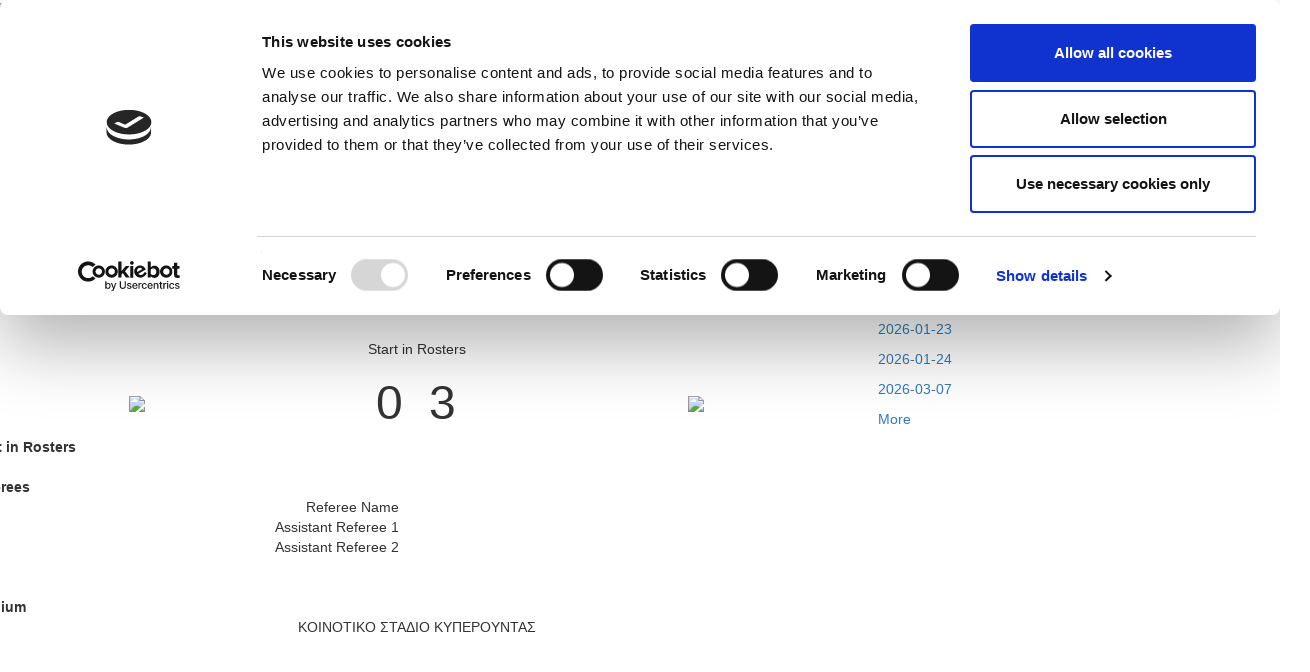

--- FILE ---
content_type: text/html; charset=UTF-8
request_url: https://cfa.com.cy/En/game_details/60868330/60892595
body_size: 9248
content:
<!DOCTYPE html>
<html xmlns="http://www.w3.org/1999/xhtml">
    <head>
         <script id="Cookiebot" data-culture="En" src="https://consent.cookiebot.com/uc.js" data-cbid="505285fc-a4f3-4727-b024-03a8442ba178" data-blockingmode="auto"  type="text/javascript"></script>
      <title>Cyprus Football Association - Official Website</title>
      <meta http-equiv="X-UA-Compatible" content="IE=edge,chrome=1"/>
        <meta http-equiv="Content-Type" content="text/html; charset=utf-8" />
        <meta name="viewport" content="width=device-width, initial-scale=1.0">
        <meta name="robots" content="index">
         
        <link rel="shortcut icon" type="image/png" href="/images/cfa_logo_ico.png"/>
        <!-- css  -->
        <link rel="stylesheet" href="https://maxcdn.bootstrapcdn.com/bootstrap/3.3.7/css/bootstrap.min.css">
        <link href="/css/bootstrap.min.css" rel="stylesheet" type="text/css">
        <link href="/css/bootstrap-multiselect.css" rel="stylesheet" type="text/css">
        <link href="/css/bootstrap-select.css" rel="stylesheet" type="text/css">
        
        <link href="/css/jquery-ui.min.css" rel="stylesheet" type="text/css">
        <link href="/css/main.css" rel="stylesheet" type="text/css">
        <link href="/css/fotorama.min.css" rel="stylesheet" type="text/css">
        <link href="https://cdnjs.cloudflare.com/ajax/libs/magnific-popup.js/1.0.0/magnific-popup.min.css" rel="stylesheet" type="text/css">
        <!-- <link href="/css/jquery.cookiebar.css" rel="stylesheet" type="text/css" /> -->
        <!-- <link type="text/css" rel="stylesheet" href="/css/magicscroll.css"/> -->

        <!-- javascripts  -->
       
       
        <!-- <script type="text/javascript" src="/javascript/magicscroll.js"></script> --> 
        <script language="javascript" src="/javascript/jquery-3.2.1.min.js"></script>  
        <script src="https://maxcdn.bootstrapcdn.com/bootstrap/3.3.7/js/bootstrap.min.js"></script>
        <script src="https://ajax.googleapis.com/ajax/libs/jquery/3.3.1/jquery.min.js"></script>
             
        <!-- <script language="javascript" src="/javascript/bootstrap.min.js"></script> -->

        <script language="javascript" src="https://cdnjs.cloudflare.com/ajax/libs/magnific-popup.js/1.0.0/jquery.magnific-popup.min.js"></script>
        <script language="javascript" src="/javascript/bootstrap-multiselect.js"></script>
        <script language="javascript" src="/javascript/bootstrap-select.js"></script>
      <!--   <script src="/javascript/jquery.cookiebar.js"></script> -->
        <script language="javascript" src="/javascript/fotorama.min.js"></script>
        <script language="javascript" src="/javascript/jquery.sldr.js"></script>
        <script language="javascript" src="/javascript/jquery.scrollify.min.js"></script>
        <script language="javascript" src="/javascript/jquery.scrollify.js"></script>

        <script type="text/javascript" src="/javascript/jcarousellite_1.0.1.js"></script>

   <!--       <script language="javascript" src="/javascript/jquery.localScroll_.js"></script> -->
<!-- End Google Tag Manager -->


<!-- Google tag (gtag.js) -->

      

<script async src="https://www.googletagmanager.com/gtag/js?id=G-VKFV9CXHJS"></script>
<script>
  window.dataLayer = window.dataLayer || [];
  function gtag(){dataLayer.push(arguments);}
  gtag('js', new Date());

  gtag('config', 'G-VKFV9CXHJS');
</script>




    
    </head>
    <body>
        <!-- <div class="col-md-12 wt-place">
            <img src="/images/CFA_wm.png" style="position:  fixed;right: 50px;" />
        </div> -->
        <div class="watermark"> <img style=" width: 500px; " src="/images/CFA_wm5.png"/></div>
        <link href="/css/jquery.smartmenus.bootstrap.css" rel="stylesheet" type="text/css">
<link href="/css/nav.css" rel="stylesheet" type="text/css">



<script language="javascript" src="/javascript/jquery.smartmenus.min.js"></script>
<script language="javascript" src="/javascript/jquery.smartmenus.bootstrap.min.js"></script>


    <script type="text/javascript">
               function myFunction() {
                    var x = document.getElementById("myDIV");
                    // alert('display '+x.style.display);
                    if (!x.style.display) {
                        x.style.display = "block";
                    } else if (x.style.display === "none") {
                       x.style.display = "block";
                    }else{
                        x.style.display = "none";
                    }
                }
           </script>
           <div class="navbar navbar-default" role="navigation">

               <div class="navbar-header">
                   <button type="button" class="navbar-toggle" data-toggle="collapse" data-target=".navbar-collapse">
                       <span class="sr-only">Toggle navigation</span>
                       <span class="icon-bar"></span>
                       <span class="icon-bar"></span>
                       <span class="icon-bar"></span>
                   </button>

                   <a href="/En/home" class="navbar-brand">
                       <img class="img-responsive" src="/images/cfa_new1.png" />
                   </a>
               </div>

               <div class="navbar-collapse collapse">
                   <div class="row">
                       <!-- Main nav - dynamically generated from DB -->
                       <ul class="nav navbar-nav main-nav">
                                                                                                                                    <!-- Only show Home, National Teams, and Competitions for English language -->
                                                                                  <li><a href="/En/home">
                                               Home</a></li>
                                                                                                                                                                                                                                                                                                                                                                         <!-- Only show Home, National Teams, and Competitions for English language -->
                                                                                  <li><a href="#">National Teams<span class="caret"></span></a>
                                               <ul class="dropdown-menu">
                                                                                                                                                                                                                        <li><a href="/En/nationalteams/1">Men National Team</a></li>
                                                                                                                                                                                                                            <li><a href="/En/nationalteams/9">Women National Team</a></li>
                                                                                                                                                                                                                            <li><a href="/En/nationalteams/7">FUTSAL National Team</a></li>
                                                                                                                                                                                                                            <li><a href="/En/nationalteams/3">Youth TeamU 21</a></li>
                                                                                                                                                                                                                            <li><a href="/En/nationalteams/4">Youth Team U19</a></li>
                                                                                                                                                                                                                            <li><a href="/En/nationalteams/5">Youth Team U17</a></li>
                                                                                                                                                                                                                            <li><a href="/En/nationalteams/13">Εθνική Παίδων U16</a></li>
                                                                                                                                                                                                                            <li><a href="/En/nationalteams/2">Olympic National Team</a></li>
                                                                                                                                                                                                                            <li><a href="/En/nationalteams/6">Youth Team U14</a></li>
                                                                                                                                                                                                                            <li><a href="/En/nationalteams/8">FUTSAL National Team U19</a></li>
                                                                                                                                                                                                                            <li><a href="/En/nationalteams/10">Youth Women National Team</a></li>
                                                                                                                                                                                                                            <li><a href="/En/nationalteams/11">Youth Women National Team U17</a></li>
                                                                                                                                                         </ul>
                                           </li>
                                                                                                                                                                                                                                             <!-- Only show Home, National Teams, and Competitions for English language -->
                                                                                  <li><a href="#">Competitions<span class="caret"></span></a>
                                               <ul class="dropdown-menu">
                                                                                                                                                                                                                        <li><a >
                                                               Man<span class="caret"></span></a>
                                                               <ul class="dropdown-menu dropdown-lvl3">
                                                                                                                                                                                                                                                                                        <li><a href="/En/competitions/65403824">Παγκύπριο Πρωτάθλημα Α΄Κατηγορίας  2025-2026</a></li>
                                                                                                                                                                                                                                                                                            <li><a href="/En/competitions/65527298">Super Cup 2025</a></li>
                                                                                                                                                                                                                                                                                            <li><a href="/En/competitions/65610261">Κύπελλο Coca Cola Α' Β' Κατηγορίας 25/26</a></li>
                                                                                                                                                                                                                                                                                            <li><a href="/En/competitions/65409592">Παγκύπριο Πρωτάθλημα Β΄ Κατηγορίας 2025/26</a></li>
                                                                                                                                                                                                                                                                                            <li><a href="/En/competitions/65474633">Παγκύπριο Πρωτάθλημα Γ΄ Κατηγορίας 2025/26</a></li>
                                                                                                                                                                                                                                                                                            <li><a href="/En/competitions/65494245">Παγκύπριο Πρωτάθλημα Επίλεκτης Κατηγορίας ΣΤΟΚ 2025/26</a></li>
                                                                                                                                                                                                                                                                                            <li><a href="/En/competitions/66354074">Κύπελλο Coca Cola Γ΄ & Επίλεκτης Κατηγορίας ΣΤΟΚ 2025/26</a></li>
                                                                                                                                                                                                         </ul>
                                                           </li>
                                                                                                                                                                                                                            <li><a >
                                                               Youth<span class="caret"></span></a>
                                                               <ul class="dropdown-menu dropdown-lvl3">
                                                                                                                                                                                                                                                                                        <li><a href="/En/competitions/65410401">Παγκύπριο Πρωτάθλημα Νέων Κ-19 Α΄ Κατηγορίας 2025/26</a></li>
                                                                                                                                                                                                                                                                                            <li><a href="/En/competitions/65414507">Παγκύπριο Πρωτάθλημα Νέων Κ-19 Β΄ Κατηγορίας 2025/26</a></li>
                                                                                                                                                                                                                                                                                            <li><a href="/En/competitions/65500399">Παγκύπριο Πρωτάθλημα Νέων Κ-19 Γ΄ Κατηγορίας 2025/26</a></li>
                                                                                                                                                                                                                                                                                            <li><a href="/En/competitions/66364255">Κύπελλο Νέων Κ-19 Α΄ Β΄ Γ΄ Κατηγορίας 2025/26</a></li>
                                                                                                                                                                                                         </ul>
                                                           </li>
                                                                                                                                                                                                                            <li><a >
                                                               Under<span class="caret"></span></a>
                                                               <ul class="dropdown-menu dropdown-lvl3">
                                                                                                                                                                                                                                                                                        <li><a href="/En/competitions/65448836">Ανώτατη Κατηγορία Παίδων Κ-14 2025/26</a></li>
                                                                                                                                                                                                                                                                                            <li><a href="/En/competitions/65444663">Ανώτατη Κατηγορία Παίδων Κ-15 2025/26</a></li>
                                                                                                                                                                                                                                                                                            <li><a href="/En/competitions/65430240">Ανώτατη Κατηγορία Παίδων Κ-16 2025/26</a></li>
                                                                                                                                                                                                                                                                                            <li><a href="/En/competitions/65430227">Ανώτατη Κατηγορία Παίδων Κ-17 2025/26</a></li>
                                                                                                                                                                                                                                                                                            <li><a href="/En/competitions/65514196">Επίλεκτη Κατηγορία Παίδων Κ-14 2025/26</a></li>
                                                                                                                                                                                                                                                                                            <li><a href="/En/competitions/65511679">Επίλεκτη Κατηγορία Παίδων Κ-15 2025/26</a></li>
                                                                                                                                                                                                                                                                                            <li><a href="/En/competitions/65508197">Επίλεκτη Κατηγορία Παίδων Κ-16  2025/26</a></li>
                                                                                                                                                                                                                                                                                            <li><a href="/En/competitions/65505754">Επίλεκτη Κατηγορία Παίδων Κ-17 2025/26</a></li>
                                                                                                                                                                                                                                                                                            <li><a href="/En/competitions/65625848">Πρωτάθλημα Παίδων Κ-14 2025/26</a></li>
                                                                                                                                                                                                                                                                                            <li><a href="/En/competitions/65544056">Παγκύπριο Πρωτάθλημα Παίδων Κ-15 2025/26</a></li>
                                                                                                                                                                                                                                                                                            <li><a href="/En/competitions/65524460">Παγκύπριο Πρωτάθλημα Παίδων Κ-16 2025/26</a></li>
                                                                                                                                                                                                                                                                                            <li><a href="/En/competitions/65524453">Παγκύπριο Πρωτάθλημα Παίδων Κ-17 2025/26</a></li>
                                                                                                                                                                                                         </ul>
                                                           </li>
                                                                                                                                                                                                                            <li><a >
                                                               Futsal<span class="caret"></span></a>
                                                               <ul class="dropdown-menu dropdown-lvl3">
                                                                                                                                                                                                                                                                                        <li><a href="/En/competitions/65691827">Παγκύπριο Πρωτάθλημα Futsal Ανδρών 2025/26</a></li>
                                                                                                                                                                                                                                                                                            <li><a href="/En/competitions/65610835">Super Cup Futsal Ανδρών 2025</a></li>
                                                                                                                                                                                                                                                                                            <li><a href="/En/competitions/66447663">Κύπελλο Futsal 2025/26</a></li>
                                                                                                                                                                                                         </ul>
                                                           </li>
                                                                                                                                                                                                                            <li><a >
                                                               Woman<span class="caret"></span></a>
                                                               <ul class="dropdown-menu dropdown-lvl3">
                                                                                                                                                                                                                                                                                        <li><a href="/En/competitions/65597872">Παγκύπριο Πρωτάθλημα Γυναικών 2025/26</a></li>
                                                                                                                                                                                                                                                                                            <li><a href="/En/competitions/65554563">Super Cup Γυναικών 2025</a></li>
                                                                                                                                                                                                                                                                                            <li><a href="/En/competitions/66429041">Κύπελλο Γυναικών 2025/26</a></li>
                                                                                                                                                                                                                                                                                            <li><a href="/En/competitions/65554582">Πρωτάθλημα Κοριτσιών Κ-18 Amazons 2025/26</a></li>
                                                                                                                                                                                                                                                                                            <li><a href="/En/competitions/65554954">Πρωτάθλημα Κοριτσιών Κ-15 2025/26</a></li>
                                                                                                                                                                                                         </ul>
                                                           </li>
                                                                                                                                                         </ul>
                                           </li>
                                                                                                                                                                                                                                                                                                                                                                                                                                                                                                                        
                           <!-- Search icon -->
                           <li class="last-item">
                               <a id="target" onclick="myFunction()">
                                   <img src="\images\search_icon.png" height="20px;">
                               </a>
                           </li>
                       </ul>
                   </div>

                   <div class="row rightMenu">
                       <!-- Right nav -->
                       <ul class="nav navbar-nav navbar-right">
                           <li> <a href='https://www.facebook.com/cyprusfaofficial/' target="facebook"><img src="\images\facebook.png" height="15px;"></a></li>
                           <li> <a href="https://twitter.com/CyprusFA" target="twitter"><img src="\images\twetter.png" height="15px;"></a></li>
                           <li> <a href='https://www.youtube.com/channel/UCEzXko3X4P_M5Az4RRB8yOw' target="youtube"><img src="\images\youtube.png" height="15px;"></a></li>
                           <li> <a href="https://www.instagram.com/cyprusfa_official/" target="instagram"><img src="\images\instagram.png" height="20px;"></a></li>
                           <li> <a href='/En/game_details/60868330/60892595 '><img src="\images\en_circle.png" height="25px;" style="border-radius: 50%;"></a></li>
                           <li> <a href="/Gr/game_details/60868330/60892595"><img src="\images\gr_circle.png" height="25px;" style="border-radius: 50%;"></a></li>
                       </ul>
                   </div>
               </div><!--/.nav-collapse -->

           </div>

           <script>
               // Function to check the current URL and modify the English link behavior
               document.addEventListener('DOMContentLoaded', function() {
                   const langLink = document.querySelector('a[href^="/En"]'); // Select the English link

                   if (langLink) {
                       langLink.addEventListener('click', function(event) {
                           // Get the current URL path (excluding domain)
                           const currentPath = window.location.pathname;

                           // Check if the path includes one of the allowed routes
                           if (!currentPath.includes('/home') &&
                               !currentPath.includes('/nationalteams') &&
                               !currentPath.includes('/competitions')) {
                               // Prevent the default action (navigation)
                               event.preventDefault();

                               // Redirect to /home in English
                               window.location.href = '/En/home';
                           }
                       });
                   }
               });
           </script>


           <!-- <div class="navbar navbar-default" role="navigation">

               <div class="navbar-header">
                   <button type="button" class="navbar-toggle" data-toggle="collapse" data-target=".navbar-collapse">
                       <span class="sr-only">Toggle navigation</span>
                       <span class="icon-bar"></span>
                       <span class="icon-bar"></span>
                       <span class="icon-bar"></span>
                   </button>

                   <a href="/En/home" class="navbar-brand">
                       <img class="img-responsive" src="/images/cfa_new1.png" />
                   </a>
               </div>

               <div class="navbar-collapse collapse">
                   <div class="row"> -->
                       <!-- Main nav - dynamically generated from DB -->
                       <!-- <ul class="nav navbar-nav main-nav">
                                                                                              -->
                                       <!-- Only show Home, National Teams, and Competitions for English language -->
                                       <!--                                            <li><a href="/En/home">
                                               Home</a></li>
                                                                                                                                                                                                                                                                                                                                   -->
                                       <!-- Only show Home, National Teams, and Competitions for English language -->
                                       <!--                                            <li><a href="#">National Teams<span class="caret"></span></a>
                                               <ul class="dropdown-menu">
                                                                                                                                                                                                                        <li><a href="/En/nationalteams/1">Men National Team</a></li>
                                                                                                                                                                                                                            <li><a href="/En/nationalteams/9">Women National Team</a></li>
                                                                                                                                                                                                                            <li><a href="/En/nationalteams/7">FUTSAL National Team</a></li>
                                                                                                                                                                                                                            <li><a href="/En/nationalteams/3">Youth TeamU 21</a></li>
                                                                                                                                                                                                                            <li><a href="/En/nationalteams/4">Youth Team U19</a></li>
                                                                                                                                                                                                                            <li><a href="/En/nationalteams/5">Youth Team U17</a></li>
                                                                                                                                                                                                                            <li><a href="/En/nationalteams/13">Εθνική Παίδων U16</a></li>
                                                                                                                                                                                                                            <li><a href="/En/nationalteams/2">Olympic National Team</a></li>
                                                                                                                                                                                                                            <li><a href="/En/nationalteams/6">Youth Team U14</a></li>
                                                                                                                                                                                                                            <li><a href="/En/nationalteams/8">FUTSAL National Team U19</a></li>
                                                                                                                                                                                                                            <li><a href="/En/nationalteams/10">Youth Women National Team</a></li>
                                                                                                                                                                                                                            <li><a href="/En/nationalteams/11">Youth Women National Team U17</a></li>
                                                                                                                                                         </ul>
                                           </li>
                                                                                                                                                                                                       -->
                                       <!-- Only show Home, National Teams, and Competitions for English language -->
                                       <!--                                            <li><a href="#">Competitions<span class="caret"></span></a>
                                               <ul class="dropdown-menu">
                                                                                                                                                                                                                        <li><a >
                                                               Man<span class="caret"></span></a>
                                                               <ul class="dropdown-menu dropdown-lvl3">
                                                                                                                                                                                                                                                                                        <li><a href="/En/competitions/65403824">Παγκύπριο Πρωτάθλημα Α΄Κατηγορίας  2025-2026</a></li>
                                                                                                                                                                                                                                                                                            <li><a href="/En/competitions/65527298">Super Cup 2025</a></li>
                                                                                                                                                                                                                                                                                            <li><a href="/En/competitions/65610261">Κύπελλο Coca Cola Α' Β' Κατηγορίας 25/26</a></li>
                                                                                                                                                                                                                                                                                            <li><a href="/En/competitions/65409592">Παγκύπριο Πρωτάθλημα Β΄ Κατηγορίας 2025/26</a></li>
                                                                                                                                                                                                                                                                                            <li><a href="/En/competitions/65474633">Παγκύπριο Πρωτάθλημα Γ΄ Κατηγορίας 2025/26</a></li>
                                                                                                                                                                                                                                                                                            <li><a href="/En/competitions/65494245">Παγκύπριο Πρωτάθλημα Επίλεκτης Κατηγορίας ΣΤΟΚ 2025/26</a></li>
                                                                                                                                                                                                                                                                                            <li><a href="/En/competitions/66354074">Κύπελλο Coca Cola Γ΄ & Επίλεκτης Κατηγορίας ΣΤΟΚ 2025/26</a></li>
                                                                                                                                                                                                         </ul>
                                                           </li>
                                                                                                                                                                                                                            <li><a >
                                                               Youth<span class="caret"></span></a>
                                                               <ul class="dropdown-menu dropdown-lvl3">
                                                                                                                                                                                                                                                                                        <li><a href="/En/competitions/65410401">Παγκύπριο Πρωτάθλημα Νέων Κ-19 Α΄ Κατηγορίας 2025/26</a></li>
                                                                                                                                                                                                                                                                                            <li><a href="/En/competitions/65414507">Παγκύπριο Πρωτάθλημα Νέων Κ-19 Β΄ Κατηγορίας 2025/26</a></li>
                                                                                                                                                                                                                                                                                            <li><a href="/En/competitions/65500399">Παγκύπριο Πρωτάθλημα Νέων Κ-19 Γ΄ Κατηγορίας 2025/26</a></li>
                                                                                                                                                                                                                                                                                            <li><a href="/En/competitions/66364255">Κύπελλο Νέων Κ-19 Α΄ Β΄ Γ΄ Κατηγορίας 2025/26</a></li>
                                                                                                                                                                                                         </ul>
                                                           </li>
                                                                                                                                                                                                                            <li><a >
                                                               Under<span class="caret"></span></a>
                                                               <ul class="dropdown-menu dropdown-lvl3">
                                                                                                                                                                                                                                                                                        <li><a href="/En/competitions/65448836">Ανώτατη Κατηγορία Παίδων Κ-14 2025/26</a></li>
                                                                                                                                                                                                                                                                                            <li><a href="/En/competitions/65444663">Ανώτατη Κατηγορία Παίδων Κ-15 2025/26</a></li>
                                                                                                                                                                                                                                                                                            <li><a href="/En/competitions/65430240">Ανώτατη Κατηγορία Παίδων Κ-16 2025/26</a></li>
                                                                                                                                                                                                                                                                                            <li><a href="/En/competitions/65430227">Ανώτατη Κατηγορία Παίδων Κ-17 2025/26</a></li>
                                                                                                                                                                                                                                                                                            <li><a href="/En/competitions/65514196">Επίλεκτη Κατηγορία Παίδων Κ-14 2025/26</a></li>
                                                                                                                                                                                                                                                                                            <li><a href="/En/competitions/65511679">Επίλεκτη Κατηγορία Παίδων Κ-15 2025/26</a></li>
                                                                                                                                                                                                                                                                                            <li><a href="/En/competitions/65508197">Επίλεκτη Κατηγορία Παίδων Κ-16  2025/26</a></li>
                                                                                                                                                                                                                                                                                            <li><a href="/En/competitions/65505754">Επίλεκτη Κατηγορία Παίδων Κ-17 2025/26</a></li>
                                                                                                                                                                                                                                                                                            <li><a href="/En/competitions/65625848">Πρωτάθλημα Παίδων Κ-14 2025/26</a></li>
                                                                                                                                                                                                                                                                                            <li><a href="/En/competitions/65544056">Παγκύπριο Πρωτάθλημα Παίδων Κ-15 2025/26</a></li>
                                                                                                                                                                                                                                                                                            <li><a href="/En/competitions/65524460">Παγκύπριο Πρωτάθλημα Παίδων Κ-16 2025/26</a></li>
                                                                                                                                                                                                                                                                                            <li><a href="/En/competitions/65524453">Παγκύπριο Πρωτάθλημα Παίδων Κ-17 2025/26</a></li>
                                                                                                                                                                                                         </ul>
                                                           </li>
                                                                                                                                                                                                                            <li><a >
                                                               Futsal<span class="caret"></span></a>
                                                               <ul class="dropdown-menu dropdown-lvl3">
                                                                                                                                                                                                                                                                                        <li><a href="/En/competitions/65691827">Παγκύπριο Πρωτάθλημα Futsal Ανδρών 2025/26</a></li>
                                                                                                                                                                                                                                                                                            <li><a href="/En/competitions/65610835">Super Cup Futsal Ανδρών 2025</a></li>
                                                                                                                                                                                                                                                                                            <li><a href="/En/competitions/66447663">Κύπελλο Futsal 2025/26</a></li>
                                                                                                                                                                                                         </ul>
                                                           </li>
                                                                                                                                                                                                                            <li><a >
                                                               Woman<span class="caret"></span></a>
                                                               <ul class="dropdown-menu dropdown-lvl3">
                                                                                                                                                                                                                                                                                        <li><a href="/En/competitions/65597872">Παγκύπριο Πρωτάθλημα Γυναικών 2025/26</a></li>
                                                                                                                                                                                                                                                                                            <li><a href="/En/competitions/65554563">Super Cup Γυναικών 2025</a></li>
                                                                                                                                                                                                                                                                                            <li><a href="/En/competitions/66429041">Κύπελλο Γυναικών 2025/26</a></li>
                                                                                                                                                                                                                                                                                            <li><a href="/En/competitions/65554582">Πρωτάθλημα Κοριτσιών Κ-18 Amazons 2025/26</a></li>
                                                                                                                                                                                                                                                                                            <li><a href="/En/competitions/65554954">Πρωτάθλημα Κοριτσιών Κ-15 2025/26</a></li>
                                                                                                                                                                                                         </ul>
                                                           </li>
                                                                                                                                                         </ul>
                                           </li>
                                                                                                                                                                                                                                                                                                                                                                                                                                                                                                                         -->

                           <!-- Search icon -->
                           <!-- <li class="last-item">
                               <a id="target" onclick="myFunction()">
                                   <img src="\images\search_icon.png" height="20px;">
                               </a>
                           </li>
                       </ul>
                   </div>

                   <div class="row rightMenu"> -->
                       <!-- Right nav -->
                       <!-- <ul class="nav navbar-nav navbar-right">
                           <li> <a href='https://www.facebook.com/cyprusfaofficial/' target="facebook"><img src="\images\facebook.png" height="15px;"></a></li>
                           <li> <a href="https://twitter.com/CyprusFA" target="twitter"><img src="\images\twetter.png" height="15px;"></a></li>
                           <li> <a href='https://www.youtube.com/channel/UCEzXko3X4P_M5Az4RRB8yOw' target="youtube"><img src="\images\youtube.png" height="15px;"></a></li>
                           <li> <a href="https://www.instagram.com/cyprusfa_official/" target="instagram"><img src="\images\instagram.png" height="20px;"></a></li>
                           <li> <a href='/En/game_details/60868330/60892595 '><img src="\images\en_circle.png" height="25px;" style="border-radius: 50%;"></a></li>
                           <li> <a href="/Gr/game_details/60868330/60892595"><img src="\images\gr_circle.png" height="25px;" style="border-radius: 50%;"></a></li>                        </ul>
                   </div> -->
               <!-- </div>

           </div> -->
        <div class="mainContent">
          
            <div class="container-fluid row" >
	     	
     <div class="row"> 
             <div class="responsive-navigation home-tabs row">
        <!-- <button class="tablinks btn btn-primary" onclick="openLayer(event, 'Details')" >Details</button> -->
        <button class="tablinks btn btn-primary" onclick="openLayer(event, 'Main')" id="defaultOpen">General</button>
        <button class="tablinks btn btn-primary" onclick="openLayer(event, 'More')">Read More</button>
    </div> 


    <div class="row"> 
	 <div class="col-md-8 r1 tabcontent" id="Main">
         <div class="section-content bg-alt">
                                            
                
                
                 


<h2 class="fpHeader1"><span> APEP PITSILIAS - P.O. XILOTIMPOU 2006 </span></h2>   
<div class="row each-word-mob">
    
<div class="row"> 
<div class="col-xs-6" style=" padding: 0px;">  
    <div class="col-xs-7" style=" padding: 0px;">
            <img style="margin: auto; display: block;" height="100" src="/images/ClubLogos/Club/40987_-166394445" border="0" />
      </div>
    <div  class="col-xs-5" style="vertical-align: baseline; font-size:30px;   display: flex;justify-content: center;flex-direction: column;height: 100px;">
        0&nbsp; 
    </div>    

</div> 
<div class="col-xs-6">
    <div  class="col-xs-5" style="text-align: left; vertical-align: baseline; font-size:30px;  display: flex;justify-content: center;flex-direction: column;height: 100px;">
     &nbsp;3    </div>
    <div class="col-xs-7" style="padding: 0px;">
        <img style="padding: 0px;" height="100" src="/images/ClubLogos/Club/2c8854b1f16c4aa30bb5ec5185481bd6bfe308d2" border="0" /><br />

           </div>
</div>
</div>



 <div class="row">
            <div  class="row " style="text-align: center; padding-bottom:  10px;" >  Start in Rosters</div>
       
            </div>




 

</div>




<div class="row each-word">

    <table cellpadding="0" cellspacing="0" border="0" width="100%">
    <tr>
        <td  style="padding-top:0">
        <table cellpadding="0" cellspacing="0" border="0" width="100%">
        <tr>
            <td align="center">
            
            	<table cellpadding="10" cellspacing="10" border="0" width="100%">
                <tr>	
                     	<td width="75%" align="center">
                     	                         	<img height="120" src="/images/ClubLogos/Club/40987_-166394445" border="0" />
                                              </td>
  						<td style="font-size:48px;" align="right">
                            0&nbsp; 
                        </td>                        

             	 </tr>
             	 <tr><td align="center"><!-- a href="/En/roster/40987">APEP PITSILIAS</a --></td></tr>
				 </table>                 
            </td>
            <td align="center">
             	<table cellpaddin="10" cellspacing="10" border="0" width="100%">
                <tr>           	

                 	   <td style=" font-size:48px;" align="left">
                         &nbsp;3                       </td>
                       <td width="75%" align="center">
                                        		<img height="120" src="/images/ClubLogos/Club/2c8854b1f16c4aa30bb5ec5185481bd6bfe308d2" border="0" /><br />
                		
                 		                          </td>

              	 </tr>
             	 <tr><td></td><td align="center"><!-- a href="/En/roster/41181">P.O. XILOTIMPOU 2006</a --></td></tr>
				 </table>                  
            </td>
        </tr>
                <tr>
          <td colspan="2" align="center">
              <span>  </span>
          </td> 
          
        </tr>
        <tr>
            <th colspan="2" align="center">Start in Rosters</th>
        </tr>
                </table>
                <br/>
        
       
        <table cellpadding="0" cellspacing="0" border="0" width="100%">
         
        <!-- here -->
               </table>
        
              <table width="100%" cellpadding="0" cellspacing="0" border="0">
        <tr>
            <th align="center" colspan="3">Referees</th>
        </tr>
        <tr>
            <td  width="48%" align="right">Referee Name</td>
            <td  width="4%"></td>
            <td width="48%"> </td>
        </tr>
        <tr>
            <td class="tableEvenRow" width="48%" align="right">Assistant Referee 1</td>
            <td class="tableEvenRow" width="4%"></td>
            <td class="tableEvenRow" width="48%"> </td>
        </tr>
        <tr>
            <td width="48%" align="right">Assistant Referee 2</td>
            <td width="4%"></td>
            <td width="48%"> </td>
        </tr>
        
        
        

         <tr>
             <td colspan="3"><img src="/images/spacer.gif"  width="20" height="15" /></td>
         </tr>
        </table>
       
      
        <table width="100%" cellpadding="0" cellspacing="0" border="0">
               

            <tr>
                <td colspan="3"><img src="/images/spacer.gif"  width="20" height="15" /></td>
            </tr>


         <tr>
            <th  class = "" align="center" colspan="3">Stadium</th>
        </tr>
        <tr>  
            	<td align="center" colspan="3">ΚΟΙΝΟΤΙΚΟ ΣΤΑΔΙΟ ΚΥΠΕΡΟΥΝΤΑΣ</td>       	
       </tr>            <tr>
                <td colspan="3"><img src="/images/spacer.gif"  width="20" height="15" /></td>
            </tr>




                  <tr>
             <td colspan="3"><img src="/images/spacer.gif"  width="20" height="15" /></td>
         </tr>       
        </table>
            </td>
    </tr>
    </table>
</div>
 <div> <br> <br> *Ο αγώνας ΕΝΑΔ Πόλης Χρυσοχούς - ΗΡΑΚΛΗΣ Γερολάκκου (24.09.2023) κατακυρώθηκε με αποτέλεσμα 0-3 υπέρ του σωματείου ΗΡΑΚΛΗΣ Γερολάκκου κατόπιν απόφασης της Δικαστικής Επιστροπής.
<br> <br> *Ο μη διεξαχθείς αγώνας ΠΕΓΕΙΑ 2014 - ΑΠΕΠ Πιτσιλιάς (24.09.2023) κατακυρώθηκε με αποτέλεσμα 3-0 υπέρ του σωματείου ΠΕΓΕΙΑ 2014 κατόπιν απόφασης της Δικαστικής Επιστροπής.
<br> <br> *Ο μη διεξαχθείς αγώνας ΑΠΕΠ Πιτσιλιάς - ΚΕΔΡΟΣ Αγίας Μαρίνας Σκυλλούρας (01.10.2023) κατακυρώθηκε με αποτέλεσμα 0-3 υπέρ του σωματείου ΚΕΔΡΟΣ Αγίας Μαρίνας Σκυλλούρας κατόπιν απόφασης της Δικαστικής Επιστροπής.
<br> <br> *Ο μη διεξαχθείς αγώνας ΣΠΑΡΤΑΚΟΣ Κιτίου - ΑΠΕΠ Πιτσιλιάς (08.10.2023) κατακυρώθηκε με αποτέλεσμα 3-0 υπέρ του σωματείου ΣΠΑΡΤΑΚΟΥ Κιτίου κατόπιν απόφασης της Δικαστικής Επιστροπής.
<br> <br> * Ο διακοπέντας αγώνας Π.Ο. Ξυλοτύμπου 2006 - Διγενής Ακρίτας Μόρφου (15.10.2023), κατακυρώθηκε με τέρματα 10-0 υπέρ του Σωματείου Διγενής Ακρίτας Μόρφου κατόπιν απόφασης της Δικαστικής Επιτροπής της ΚΟΠ. 
<br> <br> * Ο μη διεξαχθής αγώνας ΑΠΕΠ Πιτσιλιάς - Π.Ο. Αχυρώνας Ονήσιλος (15.10.2023), κατακυρώθηκε με τέρματα 3-0 υπέρ του Σωματείου Π.Ο. Αχυρώνας Ονήσιλος κατόπιν απόφασης της Δικαστικής Επιτροπής της ΚΟΠ. 
<br> <br> * Ο αγώνας ΟΜΟΝΟΙΑ Ψευδά - ΠΕΓΕΙΑ 2014 (22.10.2023), κατακυρώθηκε με τέρματα 3-0 υπέρ του Σωματείου ΟΜΟΝΟΙΑΣ Ψευδά κατόπιν απόφασης της Δικαστικής Επιτροπής της ΚΟΠ. 
<br> <br> * Ο μη διεξαχθής αγώνας ΕΝΑΔ Πόλης Χρυσοχούς - Π.Ο. Ξυλοτύμπου 2006 (22.10.2023), κατακυρώθηκε με τέρματα 3-0 υπέρ του Σωματείου ΕΝΑΔ Πόλης Χρυσοχούς κατόπιν απόφασης της Δικαστικής Επιτροπής της ΚΟΠ. 
<br> <br> * Ο μη διεξαχθής αγώνας ΑΣΙΛ Λύσης - ΑΠΕΠ Πιτσιλιάς (22.10.2023), κατακυρώθηκε με τέρματα 3-0 υπέρ του Σωματείου ΑΣΙΛ Λύσης κατόπιν απόφασης της Δικαστικής Επιτροπής της ΚΟΠ. 
<br> <br> * Ο διακοπέντας αγώνας Π.Ο. Ξυλοτύμπου 2006 - ΑΕΠ Πολεμιδιών (29.10.2023), κατακυρώθηκε με τέρματα 3-0 υπέρ του Σωματείου ΑΕΠ Πολεμιδιών κατόπιν απόφασης της Δικαστικής Επιτροπής της ΚΟΠ. 
<br> <br> * Ο μη διεξαχθής αγώνας Γεροσκήπου F.C. - Π.Ο. Αχυρώνας Ονήσιλος (29.10.2023), κατακυρώθηκε με τέρματα 3-0 υπέρ του Σωματείου Γεροσκήπου F.C. κατόπιν απόφασης της Δικαστικής Επιτροπής της ΚΟΠ. 
<br> <br> * Ο μη διεξαχθής αγώνας ΑΠΕΠ Πιτσιλιάς - Ηρακλής Γερολάκκου (29.10.2023), κατακυρώθηκε με τέρματα 3-0 υπέρ του Σωματείου Ηρακλής Γερολάκκου κατόπιν απόφασης της Δικαστικής Επιτροπής της ΚΟΠ. 
<br> <br> *Ο διακοπέντας αγώνας Ομόνοια Ψευδά - ΑΣΙΛ Λύσης (05.11.2023) κατακυρώθηκε με τέρματα 14-0 υπέρ του σωματείου ΑΣΙΛ Λύσης κατόπιν απόφασης της Δικαστικής Επιστροπής.
<br> <br> *Ο μη διεξαχθείς αγώνας Ε.Ν.Υ. Διγενής Ύψωνα - ΑΠΕΠ Πιτσιλιάς (05.11.2023) κατακυρώθηκε με τέρματα 3-0 υπέρ του σωματείου Ε.Ν.Υ. Διγενής Ύψωνα  κατόπιν απόφασης της Δικαστικής Επιστροπής.
<br> <br> *Ο μη διεξαχθείς αγώνας FREEDOM24 Ε.Ν.Υ. Διγενής Ύψωνα - ΟΜΟΝΟΙΑ Ψευδά (12.11.2023) κατακυρώθηκε με τέρματα 3-0 υπέρ του σωματείου FREEDOM24 Ε.Ν.Υ. Διγενής Ύψωνα  κατόπιν απόφασης της Δικαστικής Επιστροπής.
<br> <br> *Ο διακοπέντας αγώνας Π.Ο. Ξυλοτύμπου 2006 - ΚΕΔΡΟΣ Αγίας Μαρίνας Σκυλλούρας (12.11.2023) κατακυρώθηκε με τέρματα 0-3 υπέρ του σωματείου ΚΕΔΡΟΣ Αγίας Μαρίνας Σκυλλούρας κατόπιν απόφασης της Δικαστικής Επιστροπής.
<br> <br> *Ο μη διεξαχθείς αγώνας ΚΟΥΡΗΣ Ερήμης - Π.Ο. ΑΧΥΡΩΝΑΣ ΟΝΗΣΙΛΟΣ (12.11.2023) κατακυρώθηκε με τέρματα 3-0 υπέρ του σωματείου ΚΟΥΡΗΣ Ερήμης κατόπιν απόφασης της Δικαστικής Επιστροπής.
<br> <br> *Ο μη διεξαχθείς αγώνας ΑΠΕΠ Πιτσιλιάς -  ΓΕΡΟΣΚΗΠΟΥ F.C. (12.11.2023) κατακυρώθηκε με τέρματα 0-3 υπέρ του σωματείου ΓΕΡΟΣΚΗΠΟΥ F.C. κατόπιν απόφασης της Δικαστικής Επιστροπής.
<br> <br> *Ο μη διεξαχθείς αγώνας ΟΜΟΝΟΙΑ Ψευδά -  ΑΠΕΠ Πιτσιλιάς (19.11.2023) κατακυρώθηκε με τέρματα 3-0 υπέρ του σωματείου ΟΜΟΝΟΙΑ Ψευδά κατόπιν απόφασης της Δικαστικής Επιστροπής.
<br> <br> *Ο διακοπέντας αγώνας Π.Ο. ΑΧΥΡΩΝΑΣ ΟΝΗΣΙΛΟΣ - Π.Ο. Ξυλοτύμπου 2006 (19.11.2023) κατακυρώθηκε με τέρματα 3-0 υπέρ του σωματείου Π.Ο. ΑΧΥΡΩΝΑΣ ΟΝΗΣΙΛΟΣ κατόπιν απόφασης της Δικαστικής Επιστροπής.
<br> <br> *Ο μη διεξαχθείς αγώνας ΠΕΓΕΙΑ 2014 -  ΚΕΔΡΟΣ Αγίας Μαρίνας Σκυλλούρας (26.11.2023) κατακυρώθηκε με τέρματα 3-0 υπέρ του σωματείου ΠΕΓΕΙΑ 2014 κατόπιν απόφασης της Δικαστικής Επιστροπής.
<br> <br> *Ο μη διεξαχθείς αγώνας ΑΠΕΠ Πιτσιλιάς - ΕΘΝΙΚΟΣ Λατσιών (26.11.2023) κατακυρώθηκε με τέρματα 0-3 υπέρ του σωματείου ΕΘΝΙΚΟΣ Λατσιών κατόπιν απόφασης της Δικαστικής Επιστροπής.
<br> <br> *Ο μη διεξαχθείς αγώνας ΓΕΡΟΣΚΗΠΟΥ F.C. - Π.Ο. Ξυλοτύμπου 2006 (10.12.2023) κατακυρώθηκε με τέρματα 3-0 υπέρ του σωματείου ΓΕΡΟΣΚΗΠΟΥ F.C. κατόπιν απόφασης της Δικαστικής Επιστροπής.
<br> <br> *Ο μη διεξαχθείς αγώνας ΔΙΓΕΝΗΣ ΑΚΡΙΤΑΣ Μόρφου - ΑΠΕΠ Πιτσιλιάς (10.12.2023) κατακυρώθηκε με τέρματα 3-0 υπέρ του σωματείου ΔΙΓΕΝΗΣ ΑΚΡΙΤΑΣ Μόρφου κατόπιν απόφασης της Δικαστικής Επιστροπής.
<br> <br> *Ο διακοπέντας αγώνας ΕΝΑΔ Πόλης Χρυσοχούς - ΟΜΟΝΟΙΑ Ψευδά (10.12.2023) κατακυρώθηκε με τέρματα 9-0 υπέρ του σωματείου ΕΝΑΔ Πόλης Χρυσοχούς κατόπιν απόφασης της Δικαστικής Επιστροπής.
<br> <br> * Ο αγώνας Π.Ο. Ξυλοτύμπου - Εθνικός Λατσιών (17.12.2023), κατακυρώθηκε με τέρματα 3-0 υπέρ του Σωματείου Π.Ο. Ξυλοτύμπου 2006 κατόπιν απόφασης της Δικαστικής Επιτροπής. 
<br> <br> * Ο διακοπέντας αγώνας Ε.Ν.Υ. Διγενής Ύψωνα - Ολυμπιάς Λυμπιών (17.12.2023), κατακυρώθηκε με τέρματα 3-0 υπέρ του Σωματείου Ε.Ν.Υ.Διγενής Ύψωνα κατόπιν απόφασης της Δικαστικής Επιτροπής. 
<br> <br> * Ο μη διεξαχθής αγώνας ΑΠΕΠ Πιτσιλιάς - Κούρης Ερήμης (17.12.2023), κατακυρώθηκε με τέρματα 3-0 υπέρ του Σωματείου Κούρης Ερήμης κατόπιν απόφασης της Δικαστικής Επιτροπής. 
<br> <br> * Ο μη διεξαχθής αγώνας ΚΟΥΡΗΣ Ερήμης - Π.Ο. Ξυλοτύμπου 2006 (07.01.2024), κατακυρώθηκε με τέρματα 3-0 υπέρ του Σωματείου Κούρης Ερήμης κατόπιν απόφασης της Δικαστικής Επιτροπής. 
<br> <br> * Ο μη διεξαχθής αγώνας FREEDOM24 Ε.Ν.Υ. ΔΙΓΕΝΗΣ Ύψωνα - Π.Ο. ΑΧΥΡΩΝΑΣ ΟΝΗΣΙΛΟΣ (14.01.2024), κατακυρώθηκε με τέρματα 3-0 υπέρ του Σωματείου FREEDOM24 Ε.Ν.Υ. ΔΙΓΕΝΗΣ Ύψωνα κατόπιν απόφασης της Δικαστικής Επιτροπής. 
<br> <br> * Ο μη διεξαχθής αγώνας ΕΝΑΔ Πόλης Χρυσοχούς - ΑΠΕΠ Πιτσιλιάς (07.01.2024), κατακυρώθηκε με τέρματα 3-0 υπέρ του Σωματείου ΕΝΑΔ Πόλης Χρυσοχούς κατόπιν απόφασης της Δικαστικής Επιτροπής. 
<br> <br> * Ο μη διεξαχθής αγώνας ΑΠΕΠ Πιτσιλιάς - Π.Ο. Ξυλοτύμπου 2006 (14.01.2024), κατακυρώθηκε με τέρματα 3-0 υπέρ του Σωματείου Π.Ο. Ξυλοτύμπου 2006 κατόπιν απόφασης της Δικαστικής Επιτροπής. 
<br> <br> * Ο αγώνας Εθνικός Λατσιών - Σπάρτακος Κιτίου (20.01.2024), κατακυρώθηκε με τέρματα 3-0 υπέρ του Σωματείου Εθνικός Λατσιών κατόπιν απόφασης της Δικαστικής Επιτροπής. 
<br> <br> * Ο μη διεξαχθής αγώνας ΑΕΠ Πολεμιδιών - ΑΠΕΠ Πιτσιλιάς (21.01.2024), κατακυρώθηκε με τέρματα 3-0 υπέρ του Σωματείου ΑΕΠ Πολεμιδιών κατόπιν απόφασης της Δικαστικής Επιτροπής
<br> <br> * Ο μη διεξαχθής αγώνας ΑΠΕΠ Πιτσιλιάς - ΑΣΠΙΣ Πύλας (04.02.2024), κατακυρώθηκε με τέρματα 0-3 υπέρ του Σωματείου ΑΣΠΙΣ Πύλας  κατόπιν απόφασης της Δικαστικής Επιτροπής
<br> <br> * Ο μη διεξαχθής αγώνας ΠΕΓΕΙΑ 2014 - Π.Ο. Ξυλοτύμπου 2006 (04.02.2024), κατακυρώθηκε με τέρματα 3-0 υπέρ του Σωματείου ΠΕΓΕΙΑ 2014 κατόπιν απόφασης της Δικαστικής Επιτροπής
<br> <br> * Ο μη διεξαχθής αγώνας ΕΝΑΔ Πόλης Χρυσοχούς - Κέδρος Αγίας Μαρίνας Σκυλλούρας (04.02.2024), κατακυρώθηκε με τέρματα 3-0 υπέρ του Σωματείου ΕΝΑΔ Πόλης Χρυσοχούς κατόπιν απόφασης της Δικαστικής Επιτροπής
<br> <br> * Ο μη διεξαχθής αγώνας Ολυμπιάς Λυμπιών - ΑΠΕΠ Πιτσιλιάς (11.02.2024), κατακυρώθηκε με τέρματα 3-0 υπέρ του Σωματείου Ολυμπιάς Λυμπιών κατόπιν απόφασης της Δικαστικής Επιτροπής
<br> <br> * Ο διακοπέντας αγώνας Π.Ο. Ξυλοτύμπου 2006 - Σπάρτακος Κιτίου (11.02.2024), κατακυρώθηκε με τέρματα 0-12 υπέρ του Σωματείου Σπάρτακος Κιτίου κατόπιν απόφασης της Δικαστικής Επιτροπής
 </div>  
                
                    </div>

     
     </div> 
	 <div class="col-md-4 r1 side-layers-col tabcontent" id="More">
        <div class="section-content">
           
       
                         			           			                    <div style="text-align: center;">
	<a class="twitter-timeline" data-width="400" data-height="400" href="https://twitter.com/CyprusFA">Tweets by CyprusFA</a> 
	<script async src="//platform.twitter.com/widgets.js" charset="utf-8"></script>
</div>               
                       			           			                    <div class="event-widget">
	 <!-- <h2 class="news-category-header"><span>Events</span></h2> -->
	  <h2 class="no-span">Events</h2>
	
	 	 	<a href="/En/events/2649">
		 	<p class="event-date">2026-01-21</p>
		 	<p class="event-title"> </p>
		 	<p class="event-intro"> </p>
		 	<div class="event-line"></div>
		 </a>

	 	 	<a href="/En/events/2681">
		 	<p class="event-date">2026-01-22</p>
		 	<p class="event-title"> </p>
		 	<p class="event-intro"> </p>
		 	<div class="event-line"></div>
		 </a>

	 	 	<a href="/En/events/2682">
		 	<p class="event-date">2026-01-23</p>
		 	<p class="event-title"> </p>
		 	<p class="event-intro"> </p>
		 	<div class="event-line"></div>
		 </a>

	 	 	<a href="/En/events/2683">
		 	<p class="event-date">2026-01-24</p>
		 	<p class="event-title"> </p>
		 	<p class="event-intro"> </p>
		 	<div class="event-line"></div>
		 </a>

	 	 	<a href="/En/events/2665">
		 	<p class="event-date">2026-03-07</p>
		 	<p class="event-title"> </p>
		 	<p class="event-intro"> </p>
		 	<div class="event-line"></div>
		 </a>

	 	 <a class="see-more" href="/En/events">More</a>
</div>               
                        		

        </div>
    </div>	
	</div>
	
	</div>


<script>
    $(document).ready(function () {
        
        
        var fixmeTop = $('.r1').height() - $(window).height();
        var divTop = ($('.r1').offset().top + $("#myCarousel").height()) - $(window).height();

        var elmnt = $(window);
        var x = elmnt.scrollLeft;
        var y = elmnt.scrollTop;
        
        $(window).scroll(function () {                  // assign scroll event listener
            var toCheck = $('.r1').position().top + fixmeTop;
            var currentScroll = $(window).scrollTop(); // get current position

            if (currentScroll >= fixmeTop) {           // apply position: fixed if you

                $('.r1').css({                      // scroll to that element or below it

                    top: divTop,
                    position: 'sticky'

                });
            } else {
                // apply position: static
                $('.r1').css({// if you scroll above it
                    position: 'static'
                });
            }
        })
        
        
    });
</script> 

<script>
    function openLayer(evt, leyerName) {
        var x = window.matchMedia("(max-width: 990px)");
        if (x.matches) {
            var i, tabcontent, tablinks;
            tabcontent = document.getElementsByClassName("tabcontent");
            for (i = 0; i < tabcontent.length; i++) {
                tabcontent[i].style.display = "none";
            }
            tablinks = document.getElementsByClassName("tablinks");
            for (i = 0; i < tablinks.length; i++) {
                tablinks[i].className = tablinks[i].className.replace(" active", "");
            }
            document.getElementById(leyerName).style.display = "block";
            evt.currentTarget.className += " active";
        }



// Get the element with id="defaultOpen" and click on it

    }
    document.getElementById("defaultOpen").click();

</script>

           
        </div>



<script type="text/javascript">
    $('.news-widget-img img').each(function(){           // Note: {.post-thumb img} is css selector of the image tag
    var t = $(this),
        s = 'url(' + t.attr('src') + ')',
        p = t.parent(),
        d = $('<div></div>');
    t.hide();
    p.append(d);
    d.css({
        'height'                : 260,          // Note: You can change it for your needs
        'background-size'       : 'cover',
        'background-repeat'     : 'no-repeat',
        'background-position'   : '50% 20%',
        'background-image'      : s
    });
});


</script>


<!--  <script>
            $(document).ready(function () {

                $.cookieBar({
                    message: 'This website uses cookies to improve your experience. <br/> By viewing our content, you are accepting the use of cookies. To find out more, please view our <a class="ppolicy" href="https://www.cfa.com.cy/Gr/page/341">Cookies policy.</a>', //Message displayed on bar
                    zindex: '99999999999',
                    fixed: true,
                    bottom: true
                });
            });

        </script>    -->
 

 
    <script>
      (function(i,s,o,g,r,a,m){i['GoogleAnalyticsObject']=r;i[r]=i[r]||function(){
      (i[r].q=i[r].q||[]).push(arguments)},i[r].l=1*new Date();a=s.createElement(o),
      m=s.getElementsByTagName(o)[0];a.async=1;a.src=g;m.parentNode.insertBefore(a,m)
      })(window,document,'script','//www.google-analytics.com/analytics.js','ga');

      ga('create', 'UA-48221564-1', 'cfa.com.cy');
      ga('set', 'anonymizeIp', true);
      ga('send', 'pageview');

    </script>
 


 <div class="footerDiv">

        <div class="row" >
            <div class="footerUpperDiv">
                <div class="col-md-11">

                    <div style="z-index: 99999;" class="col-md-3 col-xs-12 ">
                        <p> Αχαιών 10  2413 - Έγκωμη  Λευκωσία  Κύπρος </p>    
                        <p> <strong>Tel. : </strong>+357 22352341 , +357 77771606 </p> 
                        <p> <strong>Fax : </strong> +357 22590544 </p>
                        <p> <strong>Postal Address : </strong>  Τ.Θ. 25071, 1306 - Λευκωσία  Κύπρος </p>
                        <p> <strong>Email : </strong> info@cfa.com.cy </p>
                    </div>

                                        <div class="col-md-3 col-xs-6 footerLinks">
                                                                                     
              
                                                      <p>
                                <a href="/En/page/131">
                                    Ιστορικό
                                </a> 
                            </p>    
                                                      <p>
                                <a href="/En/page/132">
                                    Οργανωτική Δομή
                                </a> 
                            </p>    
                                                      <p>
                                <a href="/En/committees">
                                    Επιτροπές
                                </a> 
                            </p>    
                                                      <p>
                                <a href="/En/expresidents">
                                    Πρώην Προέδροι
                                </a> 
                            </p>    
                                                  
                    </div>
                                        <div class="col-md-3 col-xs-6 footerLinks">
                                                                                     
              
                                                      <p>
                                <a href="/En/page/185">
                                    Σχολή Προπονητών
                                </a> 
                            </p>    
                                                      <p>
                                <a href="/En/news">
                                    Ειδήσεις
                                </a> 
                            </p>    
                                                      <p>
                                <a href="/En/page/274">
                                    Προγραμματισμένα Σεμινάρια
                                </a> 
                            </p>    
                                                      <p>
                                <a href="/En/page/329">
                                    Διπλώματα Uefa
                                </a> 
                            </p>    
                                                      <p>
                                <a href="/En/downloads">
                                    Ληψη Αρχείων
                                </a> 
                            </p>    
                                                  
                    </div>
                    
                    <div class="col-md-3 col-xs-auto footerLinks">
                            <p><a href="/En/previous_seasons">Previous Seasons</a></p>
                    </div>
                </div>
                <div class="col-md-1 col-xs-12 ">
                    <div class="row">
                        <p class="footer-image-p">
                            <img class="footer-logo" src="/images/cfa_new1.png" style="height: 100px !important;" />
                        </p>
                    </div>
                     <div class="row">
                        <a style="color: white; font-size: 12px;"  href="/En/register">Subscribe to our Newsletter</a>
                    </div>

                </div>

            </div> 
        </div>    


    <div class="row">
        <div align="center" class="footerNotes">
            <div class="col-md-12">
               
                    Copyright © 2018 CFA  |
                    <a style="color: white;" href="/En/page/340" target="_blank">
                        Privacy policy
                    </a>
                    -
                    <a style="color: white;" href="/En/page/339" target="Terms">
                        Terms of Use
                    </a>
                    -
                    <a style="color: white;" href="/En/page/341" target="Terms">
                       Cookie Policy
                    </a>
                    |  Developed and Hosted by
               
               <a href="http://www.simplex.com.cy/" target="_blank">
                    <img text="Simplex - Cyprus Web Development, Cyprus Hosting" title="Simplex - Cyprus Web Development, Cyprus Web Hosting" alt="Simplex - Cyprus Web Development, Cyprus Hosting" style="width: 80px; height: auto;" class="simplex-logo" src="\images\simplex_logo_n.png"/>
                </a>
                 <a style="color: white!important;" class="col-md-12 row " href="javascript: Cookiebot.renew()">Change your consent</a>
            </div>
        </div>
    </div>


</div>    </body>
</html>